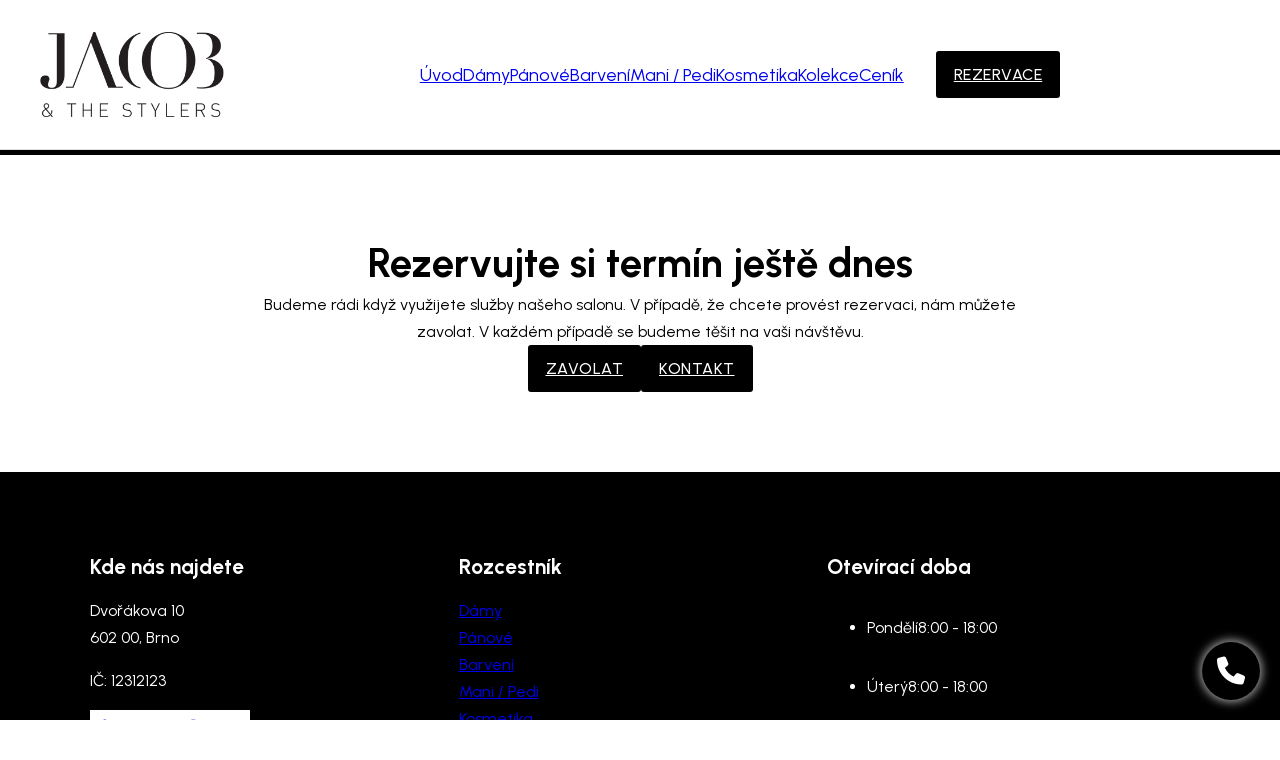

--- FILE ---
content_type: text/html; charset=UTF-8
request_url: https://jacobandstylers.cz/stylista/petra/
body_size: 12739
content:
<!DOCTYPE html>
<html lang="cs" prefix="og: https://ogp.me/ns#" class="no-js no-svg">
<head>
<meta charset="UTF-8">
<meta name="viewport" content="width=device-width, initial-scale=1">

<!-- Optimalizace pro vyhledávače podle Rank Math - https://rankmath.com/ -->
<title>Petra | Jacob &amp; the stylers</title><link rel="preload" as="style" href="https://fonts.googleapis.com/css2?family=Urbanist:ital,wght@0,100;0,200;0,300;0,400;0,500;0,600;0,700;0,800;0,900;1,100;1,200;1,300;1,400;1,500;1,600;1,700;1,800;1,900&#038;display=swap" /><link rel="stylesheet" href="https://fonts.googleapis.com/css2?family=Urbanist:ital,wght@0,100;0,200;0,300;0,400;0,500;0,600;0,700;0,800;0,900;1,100;1,200;1,300;1,400;1,500;1,600;1,700;1,800;1,900&#038;display=swap" media="print" onload="this.media='all'" /><noscript><link rel="stylesheet" href="https://fonts.googleapis.com/css2?family=Urbanist:ital,wght@0,100;0,200;0,300;0,400;0,500;0,600;0,700;0,800;0,900;1,100;1,200;1,300;1,400;1,500;1,600;1,700;1,800;1,900&#038;display=swap" /></noscript>
<meta name="robots" content="follow, index, max-snippet:-1, max-video-preview:-1, max-image-preview:large"/>
<link rel="canonical" href="https://jacobandstylers.cz/stylista/petra/" />
<meta property="og:locale" content="cs_CZ" />
<meta property="og:type" content="article" />
<meta property="og:title" content="Petra | Jacob &amp; the stylers" />
<meta property="og:url" content="https://jacobandstylers.cz/stylista/petra/" />
<meta property="og:site_name" content="Jacob &amp; the stylers" />
<meta property="og:updated_time" content="2024-09-04T17:00:43+02:00" />
<meta property="og:image" content="https://jacobandstylers.cz/wp-content/uploads/2023/09/peta-cenik-1024x1024-1.jpg" />
<meta property="og:image:secure_url" content="https://jacobandstylers.cz/wp-content/uploads/2023/09/peta-cenik-1024x1024-1.jpg" />
<meta property="og:image:width" content="1024" />
<meta property="og:image:height" content="1024" />
<meta property="og:image:alt" content="Petra" />
<meta property="og:image:type" content="image/jpeg" />
<meta name="twitter:card" content="summary_large_image" />
<meta name="twitter:title" content="Petra | Jacob &amp; the stylers" />
<meta name="twitter:image" content="https://jacobandstylers.cz/wp-content/uploads/2023/09/peta-cenik-1024x1024-1.jpg" />
<!-- /Rank Math WordPress SEO plugin -->

<link rel='dns-prefetch' href='//fonts.googleapis.com' />
<link href='https://fonts.gstatic.com' crossorigin rel='preconnect' />
<link rel="alternate" type="application/rss+xml" title="Jacob &amp; the stylers &raquo; RSS zdroj" href="https://jacobandstylers.cz/feed/" />
<link rel="alternate" type="application/rss+xml" title="Jacob &amp; the stylers &raquo; RSS komentářů" href="https://jacobandstylers.cz/comments/feed/" />
<link rel="alternate" title="oEmbed (JSON)" type="application/json+oembed" href="https://jacobandstylers.cz/wp-json/oembed/1.0/embed?url=https%3A%2F%2Fjacobandstylers.cz%2Fstylista%2Fpetra%2F" />
<link rel="alternate" title="oEmbed (XML)" type="text/xml+oembed" href="https://jacobandstylers.cz/wp-json/oembed/1.0/embed?url=https%3A%2F%2Fjacobandstylers.cz%2Fstylista%2Fpetra%2F&#038;format=xml" />
<link rel="preconnect" href="https://fonts.gstatic.com/" crossorigin><style id='wp-img-auto-sizes-contain-inline-css'>
img:is([sizes=auto i],[sizes^="auto," i]){contain-intrinsic-size:3000px 1500px}
/*# sourceURL=wp-img-auto-sizes-contain-inline-css */
</style>
<style id='wp-emoji-styles-inline-css'>

	img.wp-smiley, img.emoji {
		display: inline !important;
		border: none !important;
		box-shadow: none !important;
		height: 1em !important;
		width: 1em !important;
		margin: 0 0.07em !important;
		vertical-align: -0.1em !important;
		background: none !important;
		padding: 0 !important;
	}
/*# sourceURL=wp-emoji-styles-inline-css */
</style>
<style id='wp-block-library-inline-css'>
:root{--wp-block-synced-color:#7a00df;--wp-block-synced-color--rgb:122,0,223;--wp-bound-block-color:var(--wp-block-synced-color);--wp-editor-canvas-background:#ddd;--wp-admin-theme-color:#007cba;--wp-admin-theme-color--rgb:0,124,186;--wp-admin-theme-color-darker-10:#006ba1;--wp-admin-theme-color-darker-10--rgb:0,107,160.5;--wp-admin-theme-color-darker-20:#005a87;--wp-admin-theme-color-darker-20--rgb:0,90,135;--wp-admin-border-width-focus:2px}@media (min-resolution:192dpi){:root{--wp-admin-border-width-focus:1.5px}}.wp-element-button{cursor:pointer}:root .has-very-light-gray-background-color{background-color:#eee}:root .has-very-dark-gray-background-color{background-color:#313131}:root .has-very-light-gray-color{color:#eee}:root .has-very-dark-gray-color{color:#313131}:root .has-vivid-green-cyan-to-vivid-cyan-blue-gradient-background{background:linear-gradient(135deg,#00d084,#0693e3)}:root .has-purple-crush-gradient-background{background:linear-gradient(135deg,#34e2e4,#4721fb 50%,#ab1dfe)}:root .has-hazy-dawn-gradient-background{background:linear-gradient(135deg,#faaca8,#dad0ec)}:root .has-subdued-olive-gradient-background{background:linear-gradient(135deg,#fafae1,#67a671)}:root .has-atomic-cream-gradient-background{background:linear-gradient(135deg,#fdd79a,#004a59)}:root .has-nightshade-gradient-background{background:linear-gradient(135deg,#330968,#31cdcf)}:root .has-midnight-gradient-background{background:linear-gradient(135deg,#020381,#2874fc)}:root{--wp--preset--font-size--normal:16px;--wp--preset--font-size--huge:42px}.has-regular-font-size{font-size:1em}.has-larger-font-size{font-size:2.625em}.has-normal-font-size{font-size:var(--wp--preset--font-size--normal)}.has-huge-font-size{font-size:var(--wp--preset--font-size--huge)}.has-text-align-center{text-align:center}.has-text-align-left{text-align:left}.has-text-align-right{text-align:right}.has-fit-text{white-space:nowrap!important}#end-resizable-editor-section{display:none}.aligncenter{clear:both}.items-justified-left{justify-content:flex-start}.items-justified-center{justify-content:center}.items-justified-right{justify-content:flex-end}.items-justified-space-between{justify-content:space-between}.screen-reader-text{border:0;clip-path:inset(50%);height:1px;margin:-1px;overflow:hidden;padding:0;position:absolute;width:1px;word-wrap:normal!important}.screen-reader-text:focus{background-color:#ddd;clip-path:none;color:#444;display:block;font-size:1em;height:auto;left:5px;line-height:normal;padding:15px 23px 14px;text-decoration:none;top:5px;width:auto;z-index:100000}html :where(.has-border-color){border-style:solid}html :where([style*=border-top-color]){border-top-style:solid}html :where([style*=border-right-color]){border-right-style:solid}html :where([style*=border-bottom-color]){border-bottom-style:solid}html :where([style*=border-left-color]){border-left-style:solid}html :where([style*=border-width]){border-style:solid}html :where([style*=border-top-width]){border-top-style:solid}html :where([style*=border-right-width]){border-right-style:solid}html :where([style*=border-bottom-width]){border-bottom-style:solid}html :where([style*=border-left-width]){border-left-style:solid}html :where(img[class*=wp-image-]){height:auto;max-width:100%}:where(figure){margin:0 0 1em}html :where(.is-position-sticky){--wp-admin--admin-bar--position-offset:var(--wp-admin--admin-bar--height,0px)}@media screen and (max-width:600px){html :where(.is-position-sticky){--wp-admin--admin-bar--position-offset:0px}}

/*# sourceURL=wp-block-library-inline-css */
</style><style id='global-styles-inline-css'>
:root{--wp--preset--aspect-ratio--square: 1;--wp--preset--aspect-ratio--4-3: 4/3;--wp--preset--aspect-ratio--3-4: 3/4;--wp--preset--aspect-ratio--3-2: 3/2;--wp--preset--aspect-ratio--2-3: 2/3;--wp--preset--aspect-ratio--16-9: 16/9;--wp--preset--aspect-ratio--9-16: 9/16;--wp--preset--color--black: #000000;--wp--preset--color--cyan-bluish-gray: #abb8c3;--wp--preset--color--white: #ffffff;--wp--preset--color--pale-pink: #f78da7;--wp--preset--color--vivid-red: #cf2e2e;--wp--preset--color--luminous-vivid-orange: #ff6900;--wp--preset--color--luminous-vivid-amber: #fcb900;--wp--preset--color--light-green-cyan: #7bdcb5;--wp--preset--color--vivid-green-cyan: #00d084;--wp--preset--color--pale-cyan-blue: #8ed1fc;--wp--preset--color--vivid-cyan-blue: #0693e3;--wp--preset--color--vivid-purple: #9b51e0;--wp--preset--gradient--vivid-cyan-blue-to-vivid-purple: linear-gradient(135deg,rgb(6,147,227) 0%,rgb(155,81,224) 100%);--wp--preset--gradient--light-green-cyan-to-vivid-green-cyan: linear-gradient(135deg,rgb(122,220,180) 0%,rgb(0,208,130) 100%);--wp--preset--gradient--luminous-vivid-amber-to-luminous-vivid-orange: linear-gradient(135deg,rgb(252,185,0) 0%,rgb(255,105,0) 100%);--wp--preset--gradient--luminous-vivid-orange-to-vivid-red: linear-gradient(135deg,rgb(255,105,0) 0%,rgb(207,46,46) 100%);--wp--preset--gradient--very-light-gray-to-cyan-bluish-gray: linear-gradient(135deg,rgb(238,238,238) 0%,rgb(169,184,195) 100%);--wp--preset--gradient--cool-to-warm-spectrum: linear-gradient(135deg,rgb(74,234,220) 0%,rgb(151,120,209) 20%,rgb(207,42,186) 40%,rgb(238,44,130) 60%,rgb(251,105,98) 80%,rgb(254,248,76) 100%);--wp--preset--gradient--blush-light-purple: linear-gradient(135deg,rgb(255,206,236) 0%,rgb(152,150,240) 100%);--wp--preset--gradient--blush-bordeaux: linear-gradient(135deg,rgb(254,205,165) 0%,rgb(254,45,45) 50%,rgb(107,0,62) 100%);--wp--preset--gradient--luminous-dusk: linear-gradient(135deg,rgb(255,203,112) 0%,rgb(199,81,192) 50%,rgb(65,88,208) 100%);--wp--preset--gradient--pale-ocean: linear-gradient(135deg,rgb(255,245,203) 0%,rgb(182,227,212) 50%,rgb(51,167,181) 100%);--wp--preset--gradient--electric-grass: linear-gradient(135deg,rgb(202,248,128) 0%,rgb(113,206,126) 100%);--wp--preset--gradient--midnight: linear-gradient(135deg,rgb(2,3,129) 0%,rgb(40,116,252) 100%);--wp--preset--font-size--small: 13px;--wp--preset--font-size--medium: 20px;--wp--preset--font-size--large: 36px;--wp--preset--font-size--x-large: 42px;--wp--preset--spacing--20: 0.44rem;--wp--preset--spacing--30: 0.67rem;--wp--preset--spacing--40: 1rem;--wp--preset--spacing--50: 1.5rem;--wp--preset--spacing--60: 2.25rem;--wp--preset--spacing--70: 3.38rem;--wp--preset--spacing--80: 5.06rem;--wp--preset--shadow--natural: 6px 6px 9px rgba(0, 0, 0, 0.2);--wp--preset--shadow--deep: 12px 12px 50px rgba(0, 0, 0, 0.4);--wp--preset--shadow--sharp: 6px 6px 0px rgba(0, 0, 0, 0.2);--wp--preset--shadow--outlined: 6px 6px 0px -3px rgb(255, 255, 255), 6px 6px rgb(0, 0, 0);--wp--preset--shadow--crisp: 6px 6px 0px rgb(0, 0, 0);}:where(.is-layout-flex){gap: 0.5em;}:where(.is-layout-grid){gap: 0.5em;}body .is-layout-flex{display: flex;}.is-layout-flex{flex-wrap: wrap;align-items: center;}.is-layout-flex > :is(*, div){margin: 0;}body .is-layout-grid{display: grid;}.is-layout-grid > :is(*, div){margin: 0;}:where(.wp-block-columns.is-layout-flex){gap: 2em;}:where(.wp-block-columns.is-layout-grid){gap: 2em;}:where(.wp-block-post-template.is-layout-flex){gap: 1.25em;}:where(.wp-block-post-template.is-layout-grid){gap: 1.25em;}.has-black-color{color: var(--wp--preset--color--black) !important;}.has-cyan-bluish-gray-color{color: var(--wp--preset--color--cyan-bluish-gray) !important;}.has-white-color{color: var(--wp--preset--color--white) !important;}.has-pale-pink-color{color: var(--wp--preset--color--pale-pink) !important;}.has-vivid-red-color{color: var(--wp--preset--color--vivid-red) !important;}.has-luminous-vivid-orange-color{color: var(--wp--preset--color--luminous-vivid-orange) !important;}.has-luminous-vivid-amber-color{color: var(--wp--preset--color--luminous-vivid-amber) !important;}.has-light-green-cyan-color{color: var(--wp--preset--color--light-green-cyan) !important;}.has-vivid-green-cyan-color{color: var(--wp--preset--color--vivid-green-cyan) !important;}.has-pale-cyan-blue-color{color: var(--wp--preset--color--pale-cyan-blue) !important;}.has-vivid-cyan-blue-color{color: var(--wp--preset--color--vivid-cyan-blue) !important;}.has-vivid-purple-color{color: var(--wp--preset--color--vivid-purple) !important;}.has-black-background-color{background-color: var(--wp--preset--color--black) !important;}.has-cyan-bluish-gray-background-color{background-color: var(--wp--preset--color--cyan-bluish-gray) !important;}.has-white-background-color{background-color: var(--wp--preset--color--white) !important;}.has-pale-pink-background-color{background-color: var(--wp--preset--color--pale-pink) !important;}.has-vivid-red-background-color{background-color: var(--wp--preset--color--vivid-red) !important;}.has-luminous-vivid-orange-background-color{background-color: var(--wp--preset--color--luminous-vivid-orange) !important;}.has-luminous-vivid-amber-background-color{background-color: var(--wp--preset--color--luminous-vivid-amber) !important;}.has-light-green-cyan-background-color{background-color: var(--wp--preset--color--light-green-cyan) !important;}.has-vivid-green-cyan-background-color{background-color: var(--wp--preset--color--vivid-green-cyan) !important;}.has-pale-cyan-blue-background-color{background-color: var(--wp--preset--color--pale-cyan-blue) !important;}.has-vivid-cyan-blue-background-color{background-color: var(--wp--preset--color--vivid-cyan-blue) !important;}.has-vivid-purple-background-color{background-color: var(--wp--preset--color--vivid-purple) !important;}.has-black-border-color{border-color: var(--wp--preset--color--black) !important;}.has-cyan-bluish-gray-border-color{border-color: var(--wp--preset--color--cyan-bluish-gray) !important;}.has-white-border-color{border-color: var(--wp--preset--color--white) !important;}.has-pale-pink-border-color{border-color: var(--wp--preset--color--pale-pink) !important;}.has-vivid-red-border-color{border-color: var(--wp--preset--color--vivid-red) !important;}.has-luminous-vivid-orange-border-color{border-color: var(--wp--preset--color--luminous-vivid-orange) !important;}.has-luminous-vivid-amber-border-color{border-color: var(--wp--preset--color--luminous-vivid-amber) !important;}.has-light-green-cyan-border-color{border-color: var(--wp--preset--color--light-green-cyan) !important;}.has-vivid-green-cyan-border-color{border-color: var(--wp--preset--color--vivid-green-cyan) !important;}.has-pale-cyan-blue-border-color{border-color: var(--wp--preset--color--pale-cyan-blue) !important;}.has-vivid-cyan-blue-border-color{border-color: var(--wp--preset--color--vivid-cyan-blue) !important;}.has-vivid-purple-border-color{border-color: var(--wp--preset--color--vivid-purple) !important;}.has-vivid-cyan-blue-to-vivid-purple-gradient-background{background: var(--wp--preset--gradient--vivid-cyan-blue-to-vivid-purple) !important;}.has-light-green-cyan-to-vivid-green-cyan-gradient-background{background: var(--wp--preset--gradient--light-green-cyan-to-vivid-green-cyan) !important;}.has-luminous-vivid-amber-to-luminous-vivid-orange-gradient-background{background: var(--wp--preset--gradient--luminous-vivid-amber-to-luminous-vivid-orange) !important;}.has-luminous-vivid-orange-to-vivid-red-gradient-background{background: var(--wp--preset--gradient--luminous-vivid-orange-to-vivid-red) !important;}.has-very-light-gray-to-cyan-bluish-gray-gradient-background{background: var(--wp--preset--gradient--very-light-gray-to-cyan-bluish-gray) !important;}.has-cool-to-warm-spectrum-gradient-background{background: var(--wp--preset--gradient--cool-to-warm-spectrum) !important;}.has-blush-light-purple-gradient-background{background: var(--wp--preset--gradient--blush-light-purple) !important;}.has-blush-bordeaux-gradient-background{background: var(--wp--preset--gradient--blush-bordeaux) !important;}.has-luminous-dusk-gradient-background{background: var(--wp--preset--gradient--luminous-dusk) !important;}.has-pale-ocean-gradient-background{background: var(--wp--preset--gradient--pale-ocean) !important;}.has-electric-grass-gradient-background{background: var(--wp--preset--gradient--electric-grass) !important;}.has-midnight-gradient-background{background: var(--wp--preset--gradient--midnight) !important;}.has-small-font-size{font-size: var(--wp--preset--font-size--small) !important;}.has-medium-font-size{font-size: var(--wp--preset--font-size--medium) !important;}.has-large-font-size{font-size: var(--wp--preset--font-size--large) !important;}.has-x-large-font-size{font-size: var(--wp--preset--font-size--x-large) !important;}
/*# sourceURL=global-styles-inline-css */
</style>

<style id='classic-theme-styles-inline-css'>
/*! This file is auto-generated */
.wp-block-button__link{color:#fff;background-color:#32373c;border-radius:9999px;box-shadow:none;text-decoration:none;padding:calc(.667em + 2px) calc(1.333em + 2px);font-size:1.125em}.wp-block-file__button{background:#32373c;color:#fff;text-decoration:none}
/*# sourceURL=/wp-includes/css/classic-themes.min.css */
</style>
<link rel='stylesheet' id='bricks-frontend-css' href='https://jacobandstylers.cz/wp-content/themes/bricks/assets/css/frontend.min.css?ver=1707998551' media='all' />
<link data-minify="1" rel='stylesheet' id='bricks-font-awesome-6-brands-css' href='https://jacobandstylers.cz/wp-content/cache/min/1/wp-content/themes/bricks/assets/css/libs/font-awesome-6-brands.min.css?ver=1707998562' media='all' />
<link data-minify="1" rel='stylesheet' id='bricks-font-awesome-6-css' href='https://jacobandstylers.cz/wp-content/cache/min/1/wp-content/themes/bricks/assets/css/libs/font-awesome-6.min.css?ver=1707998562' media='all' />
<style id='bricks-frontend-inline-inline-css'>
/* COLOR VARS */
:root {
--bricks-color-84f909: #f5f5f5;
--bricks-color-bf8285: #e0e0e0;
--bricks-color-bbdaa9: #9e9e9e;
--bricks-color-2230ca: #616161;
--bricks-color-b43b43: #424242;
--bricks-color-e98877: #212121;
--bricks-color-d58d0d: #ffeb3b;
--bricks-color-2eaf5d: #ffc107;
--bricks-color-0c9db3: #ff9800;
--bricks-color-ab4b8b: #ff5722;
--bricks-color-fed205: #f44336;
--bricks-color-3b5225: #9c27b0;
--bricks-color-299071: #2196f3;
--bricks-color-ad4897: #03a9f4;
--bricks-color-29a0c3: #81D4FA;
--bricks-color-d5fdf8: #4caf50;
--bricks-color-71f05f: #8bc34a;
--bricks-color-e1c7fe: #cddc39;
--bricks-color-tmvgix: #ffffff;
--bricks-color-uerucb: #000000;
}

/* THEME STYLE CSS */

/* BREAKPOINT: Plocha (BASE) */
 body {font-family: "Urbanist"; font-size: 16px; color: var(--bricks-color-uerucb)}
 h1 {font-size: 8rem; line-height: 8rem; font-weight: 500}
 h2 {font-size: 4rem}
 :root .bricks-button[class*="primary"]:not(.outline) {background-color: var(--bricks-color-uerucb)}
 :root .bricks-button[class*="primary"] {color: var(--bricks-color-tmvgix); text-transform: uppercase; font-weight: 500; border: 2px solid var(--bricks-color-uerucb); border-radius: 3px}
 .bricks-button.md {font-size: 1.6rem}
 :root .bricks-button[class*="primary"]:not(.outline):hover {background-color: var(--bricks-color-tmvgix)}
 :root .bricks-button[class*="primary"]:hover {color: var(--bricks-color-uerucb)}
 .bricks-button:hover {color: var(--bricks-color-uerucb)}
 .brxe-section {padding-right: 3em; padding-left: 3em}

/* BREAKPOINT: Tablet na výšku */
@media (max-width: 991px) {
 h1 {font-size: 6rem; line-height: 6rem}
}
/* BREAKPOINT: Mobil na šířku */
@media (max-width: 767px) {
 .brxe-section {padding-right: 2em; padding-left: 2em}
}
/* HEADER CSS (ID: 34) */

/* BREAKPOINT: Plocha (BASE) */
#brxe-xjlzri .bricks-site-logo {width: 200px}

/* BREAKPOINT: Mobil na šířku */
@media (max-width: 767px) {
#brxe-xjlzri .bricks-site-logo {width: 150px}
}
/* BREAKPOINT: Mobil na výšku */
@media (max-width: 478px) {
#brxe-xjlzri .bricks-site-logo {width: 100px}
}

/* BREAKPOINT: Plocha (BASE) */
#brxe-gqlzdc {margin-left: 2em}


/* BREAKPOINT: Tablet na výšku */
@media (max-width: 991px) {
#brxe-vjgtlx .brxa-inner {color: var(--bricks-color-uerucb)}
#brxe-vjgtlx {font-size: 32px}
}
@media (max-width: 991px) {
#brxe-vlffjc .brx-toggle-div { display: inline-flex; }
#brxe-vlffjc .brxe-toggle { display: inline-flex; }
[data-script-id=vlffjc] .brx-nav-nested-items {
					opacity: 0;
					visibility: hidden;
					gap: 0;
					position: fixed;
					z-index: 1001;
					top: 0;
					right: 0;
					bottom: 0;
					left: 0;
					display: flex;
					align-items: center;
					justify-content: center;
					flex-direction: column;
					background-color: #fff;
					overflow-y: scroll;
					flex-wrap: nowrap;
				}
#brxe-vlffjc.brx-open .brx-nav-nested-items {
					opacity: 1;
					visibility: visible;
				}
}
/* BREAKPOINT: Plocha (BASE) */
#brxe-vlffjc .brx-nav-nested-items > li > [aria-current="page"] {border-bottom: 1px solid var(--bricks-color-uerucb)}
#brxe-vlffjc .brx-nav-nested-items > li > .brx-submenu-toggle.aria-current {border-bottom: 1px solid var(--bricks-color-uerucb)}
#brxe-vlffjc .brx-nav-nested-items > li > a {font-size: 1.8rem}
#brxe-vlffjc .brx-nav-nested-items > li > .brx-submenu-toggle > * {font-size: 1.8rem}

/* BREAKPOINT: Tablet na výšku */
@media (max-width: 991px) {
#brxe-vlffjc {flex-direction: row; justify-content: flex-end; gap: 2em}
#brxe-vlffjc.brx-open .brx-nav-nested-items {align-items: flex-end}
}

/* BREAKPOINT: Tablet na výšku */
@media (max-width: 991px) {
#brxe-ppsjhp {position: fixed; right: 20px; top: 20px; font-size: 32px}
}

/* BREAKPOINT: Tablet na výšku */
@media (max-width: 991px) {
#brxe-jizbpu .bricks-site-logo {width: 200px}
}

/* BREAKPOINT: Plocha (BASE) */
#brxe-fwjzgl {display: none}

/* BREAKPOINT: Tablet na výšku */
@media (max-width: 991px) {
#brxe-fwjzgl {flex-direction: column; row-gap: 1em}
}
/* BREAKPOINT: Mobil na výšku */
@media (max-width: 478px) {
#brxe-fwjzgl {align-items: center; align-self: center !important}
}

/* BREAKPOINT: Tablet na výšku */
@media (max-width: 991px) {
#brxe-pvdazz {display: flex; flex-direction: column; align-self: center !important; justify-content: center; align-items: center; font-size: 2rem; font-weight: 500}
}

/* BREAKPOINT: Tablet na výšku */
@media (max-width: 991px) {
#brxe-myejhf {align-self: center !important; align-items: center; justify-content: center; flex-direction: column; row-gap: 2em}
}
/* BREAKPOINT: Mobil na výšku */
@media (max-width: 478px) {
#brxe-myejhf {row-gap: 2em; align-items: center; align-self: center !important; justify-content: center}
}

/* BREAKPOINT: Tablet na výšku */
@media (max-width: 991px) {
#brxe-rswvbc[data-direction] .brx-offcanvas-inner {width: 100%; height: 100%}
}

/* BREAKPOINT: Plocha (BASE) */
#brxe-kwtvfk {flex-direction: row; padding-top: 2em; padding-right: 2em; padding-bottom: 2em; padding-left: 2em; justify-content: space-between; border-bottom: 1px solid var(--bricks-color-bf8285)}

/* BREAKPOINT: Mobil na šířku */
@media (max-width: 767px) {
#brxe-kwtvfk {flex-direction: row; justify-content: space-between}
}

/* FOOTER CSS (ID: 290) */

/* BREAKPOINT: Plocha (BASE) */
#brxe-ilslmi {position: fixed; bottom: 20px; right: 20px; background-color: var(--bricks-color-uerucb); color: var(--bricks-color-tmvgix); fill: var(--bricks-color-tmvgix); font-size: 28px; border-radius: 50px; padding-top: 15px; padding-right: 15px; padding-bottom: 15px; padding-left: 15px; box-shadow: 0 0 10px 2px rgba(255, 255, 255, 0.63); z-index: 99}


/* BREAKPOINT: Plocha (BASE) */
#brxe-tudhyx.horizontal .line {width: 100px}
#brxe-tudhyx.vertical .line {border-right-width: 100px}
#brxe-tudhyx.horizontal {justify-content: center}
#brxe-tudhyx.vertical {align-self: center}


/* BREAKPOINT: Plocha (BASE) */
#brxe-fwnqqq {flex-direction: column; column-gap: 5em; row-gap: 1em; align-self: center !important; align-items: center; justify-content: center; max-width: 800px; text-align: center}

/* BREAKPOINT: Tablet na výšku */
@media (max-width: 991px) {
#brxe-fwnqqq {max-width: 100%}
}

/* BREAKPOINT: Plocha (BASE) */
#brxe-ptgimp {flex-direction: row; column-gap: 2em; color: var(--bricks-color-tmvgix); row-gap: 2em; align-self: center !important; align-items: center; justify-content: center}


/* BREAKPOINT: Plocha (BASE) */
#brxe-ihdbcr {padding-top: 5em; padding-bottom: 5em; row-gap: 3em; border-top: 5px solid var(--bricks-color-uerucb)}

/* BREAKPOINT: Tablet na výšku */
@media (max-width: 991px) {
#brxe-ihdbcr {max-width: 100%}
}

/* BREAKPOINT: Plocha (BASE) */
#brxe-crnrkq {color: var(--bricks-color-uerucb); font-size: 2rem; gap: 10px}
#brxe-crnrkq li.has-link a, #brxe-crnrkq li.no-link {padding-top: 10px; padding-right: 10px; padding-bottom: 10px; padding-left: 10px; background-color: var(--bricks-color-tmvgix); width: 40px; height: 40px}
#brxe-crnrkq li {border-radius: 3px}


/* BREAKPOINT: Plocha (BASE) */
#brxe-nigfik {width: 33%; display: flex; flex-direction: column; row-gap: 1em}

/* BREAKPOINT: Mobil na šířku */
@media (max-width: 767px) {
#brxe-nigfik {width: 100%}
}

/* BREAKPOINT: Plocha (BASE) */
#brxe-lypiad {width: 33%; display: flex; flex-direction: column; row-gap: 1em}

/* BREAKPOINT: Mobil na šířku */
@media (max-width: 767px) {
#brxe-lypiad {width: 100%}
}

/* BREAKPOINT: Plocha (BASE) */
#brxe-efwegu {padding-bottom: 0.8em}


/* BREAKPOINT: Plocha (BASE) */
.brxe-endoux.brxe-div {display: flex; flex-direction: column}


/* BREAKPOINT: Plocha (BASE) */
#brxe-jmywnd {width: 33%; display: flex; flex-direction: column}

/* BREAKPOINT: Mobil na šířku */
@media (max-width: 767px) {
#brxe-jmywnd {width: 100%}
}

/* BREAKPOINT: Plocha (BASE) */
#brxe-lgqdit {flex-direction: row; justify-content: space-between; padding-bottom: 1em; column-gap: 3em}

/* BREAKPOINT: Mobil na výšku */
@media (max-width: 478px) {
#brxe-lgqdit {row-gap: 3em}
}

/* BREAKPOINT: Plocha (BASE) */
#brxe-mpiskx {align-self: center !important; align-items: center; justify-content: center; padding-top: 1em; border-top: 1px solid var(--bricks-color-b43b43)}


/* BREAKPOINT: Plocha (BASE) */
#brxe-movbfi {padding-top: 5em; padding-bottom: 5em; row-gap: 1em; background-color: var(--bricks-color-uerucb); color: var(--bricks-color-tmvgix)}


/*# sourceURL=bricks-frontend-inline-inline-css */
</style>

<link rel="https://api.w.org/" href="https://jacobandstylers.cz/wp-json/" /><link rel="alternate" title="JSON" type="application/json" href="https://jacobandstylers.cz/wp-json/wp/v2/stylista/329" /><link rel="EditURI" type="application/rsd+xml" title="RSD" href="https://jacobandstylers.cz/xmlrpc.php?rsd" />

<link rel='shortlink' href='https://jacobandstylers.cz/?p=329' />
<link rel="icon" href="https://jacobandstylers.cz/wp-content/uploads/2023/09/cropped-293811304_542107924032772_5132139249364049843_n-32x32.png" sizes="32x32" />
<link rel="icon" href="https://jacobandstylers.cz/wp-content/uploads/2023/09/cropped-293811304_542107924032772_5132139249364049843_n-192x192.png" sizes="192x192" />
<link rel="apple-touch-icon" href="https://jacobandstylers.cz/wp-content/uploads/2023/09/cropped-293811304_542107924032772_5132139249364049843_n-180x180.png" />
<meta name="msapplication-TileImage" content="https://jacobandstylers.cz/wp-content/uploads/2023/09/cropped-293811304_542107924032772_5132139249364049843_n-270x270.png" />
		<style id="wp-custom-css">
			.wp-block-separator {
	border-top: 1px;
}

.wp-block-column {
	padding: 2em;
	border: 1px solid #eee;
	border-radius: 5px;
}		</style>
		
<!-- Facebook Open Graph (by Bricks) -->
<meta property="og:url" content="https://jacobandstylers.cz/stylista/petra/" />
<meta property="og:site_name" content="Jacob &amp; the stylers" />
<meta property="og:title" content="Petra" />
<meta property="og:image" content="https://jacobandstylers.cz/wp-content/uploads/2023/09/peta-cenik-1024x1024-1.jpg" />
<meta property="og:type" content="website" />
</head>

<body class="wp-singular stylista-template-default single single-stylista postid-329 wp-theme-bricks brx-body bricks-is-frontend wp-embed-responsive">		<a class="skip-link" href="#brx-content" aria-label="Přeskočit na hlavní obsah">Přeskočit na hlavní obsah</a>

					<a class="skip-link" href="#brx-footer" aria-label="Přeskočit na zápatí">Přeskočit na zápatí</a>
			<header id="brx-header"><section id="brxe-kwtvfk" class="brxe-section bricks-lazy-hidden"><a id="brxe-xjlzri" class="brxe-logo" href="https://jacobandstylers.cz"><img width="200" height="128" src="https://jacobandstylers.cz/wp-content/uploads/2023/09/jacoblogo-300x128.png" class="bricks-site-logo css-filter" alt="Jacob &amp; the stylers" loading="eager" decoding="async" srcset="https://jacobandstylers.cz/wp-content/uploads/2023/09/jacoblogo-300x128.png 300w, https://jacobandstylers.cz/wp-content/uploads/2023/09/jacoblogo.png 702w" sizes="(max-width: 300px) 100vw, 300px" /></a><nav id="brxe-vlffjc" data-script-id="vlffjc" class="brxe-nav-nested bricks-lazy-hidden" aria-label="Menu" data-toggle="tablet_portrait"><ul id="brxe-yrgkps" class="brxe-block brx-nav-nested-items bricks-lazy-hidden"><li id="brxe-jxxmvn" class="brxe-div bricks-lazy-hidden"><a id="brxe-yunjbn" class="brxe-text-link" href="https://jacobandstylers.cz/">Úvod</a></li><li id="brxe-ueypzo" class="brxe-div bricks-lazy-hidden"><a id="brxe-gefxtk" class="brxe-text-link" href="https://jacobandstylers.cz/sluzba/damsky-strih/">Dámy</a></li><li id="brxe-vcbdpy" class="brxe-div bricks-lazy-hidden"><a id="brxe-trpjng" class="brxe-text-link" href="https://jacobandstylers.cz/sluzba/pansky-strih/">Pánové</a></li><li id="brxe-xiggso" class="brxe-div bricks-lazy-hidden"><a id="brxe-mpacio" class="brxe-text-link" href="https://jacobandstylers.cz/sluzba/barveni/">Barvení</a></li><li id="brxe-nlucyi" class="brxe-div bricks-lazy-hidden"><a id="brxe-mhfucq" class="brxe-text-link" href="https://jacobandstylers.cz/sluzba/mani-pedi/">Mani / Pedi</a></li><li id="brxe-slkrmb" class="brxe-div bricks-lazy-hidden"><a id="brxe-arvatf" class="brxe-text-link" href="https://jacobandstylers.cz/sluzba/kosmetika/">Kosmetika</a></li><li id="brxe-fdxkyk" class="brxe-div bricks-lazy-hidden"><a id="brxe-qlbmwt" class="brxe-text-link" href="https://jacobandstylers.cz/kolekce/">Kolekce</a></li><li id="brxe-dbkwpc" class="brxe-div bricks-lazy-hidden"><a id="brxe-qeocyf" class="brxe-text-link" href="https://jacobandstylers.cz/cenik/">Ceník</a></li><li id="brxe-fgzjia" class="brxe-div brx-toggle-div bricks-lazy-hidden"><button id="brxe-gqlnyb" data-script-id="gqlnyb" class="brxe-toggle" aria-label="Otevřít" aria-expanded="false"><span class="brxa-wrap"><span class="brxa-inner"></span></span></button></li></ul><a id="brxe-gqlzdc" class="brxe-button bricks-button md bricks-background-primary" href="https://jacobandstylers.cz/kontakt-rezervace/">Rezervace</a><button id="brxe-vjgtlx" data-script-id="vjgtlx" class="brxe-toggle" aria-label="Otevřít" aria-expanded="false" data-selector="#brxe-rswvbc"><i class="fas fa-bars-staggered"></i></button></nav><div id="brxe-rswvbc" data-script-id="rswvbc" class="brxe-offcanvas bricks-lazy-hidden" aria-label="Offcanvas" data-direction="left"><div id="brxe-myejhf" class="brxe-block brx-offcanvas-inner bricks-lazy-hidden"><button id="brxe-ppsjhp" data-script-id="ppsjhp" class="brxe-toggle" aria-label="Otevřít" aria-expanded="false"><i class="fas fa-xmark"></i></button><a id="brxe-jizbpu" class="brxe-logo" href="https://jacobandstylers.cz"><img width="702" height="300" src="https://jacobandstylers.cz/wp-content/uploads/2023/09/jacoblogo.png" class="bricks-site-logo css-filter" alt="Jacob &amp; the stylers" loading="eager" decoding="async" fetchpriority="high" srcset="https://jacobandstylers.cz/wp-content/uploads/2023/09/jacoblogo.png 702w, https://jacobandstylers.cz/wp-content/uploads/2023/09/jacoblogo-300x128.png 300w" sizes="(max-width: 702px) 100vw, 702px" /></a><div id="brxe-pvdazz" class="brxe-div bricks-lazy-hidden"><a id="brxe-whjkek" class="brxe-text-link" href="https://jacobandstylers.cz/">Úvod</a><a id="brxe-qdvylu" class="brxe-text-link" href="https://jacobandstylers.cz/sluzba/damsky-strih/">Dámy</a><a id="brxe-wkdall" class="brxe-text-link" href="https://jacobandstylers.cz/sluzba/pansky-strih/">Pánové</a><a id="brxe-nhdizd" class="brxe-text-link" href="https://jacobandstylers.cz/sluzba/barveni/">Barvení</a><a id="brxe-wtqhex" class="brxe-text-link" href="https://jacobandstylers.cz/sluzba/kosmetika/">Kosmetika</a><a id="brxe-bzafpp" class="brxe-text-link" href="https://jacobandstylers.cz/sluzba/mani-pedi/">Mani / Pedi</a><a id="brxe-syqwaa" class="brxe-text-link" href="https://jacobandstylers.cz/kolekce/">Kolekce</a><a id="brxe-pviaew" class="brxe-text-link" href="https://jacobandstylers.cz/cenik/">Ceník</a><div id="brxe-fwjzgl" class="brxe-container brx-nav-nested-items bricks-lazy-hidden"></div></div><a id="brxe-ckjsuo" class="brxe-button bricks-button md bricks-background-primary" href="https://jacobandstylers.cz/kontakt-rezervace/">Rezervace</a></div></div></section></header><main id="brx-content" class="brxe-container layout-default"></main><footer id="brx-footer"><a href="tel:+420 602 101 949"><i id="brxe-ilslmi" class="brxe-icon fas fa-phone"></i></a><section id="brxe-ihdbcr" class="brxe-section bricks-lazy-hidden"><div id="brxe-fwnqqq" class="brxe-container bricks-lazy-hidden"><h2 id="brxe-rvsiuj" class="brxe-heading">Rezervujte si termín ještě dnes</h2><div id="brxe-tudhyx" class="brxe-divider horizontal"><div class="line"></div></div><div id="brxe-cxufxj" class="brxe-text-basic">Budeme rádi když využijete služby našeho salonu. V případě, že chcete provést rezervaci, nám můžete zavolat. V každém případě se budeme těšit na vaši návštěvu.</div></div><div id="brxe-ptgimp" class="brxe-container bricks-lazy-hidden"><a id="brxe-fjdbwm" class="brxe-button bricks-button bricks-background-primary" href="tel:+420 602 101 949">Zavolat</a><a id="brxe-mdmmgf" class="brxe-button bricks-button bricks-background-primary" href="https://jacobandstylers.cz/kontakt-rezervace/">Kontakt</a></div></section><section id="brxe-movbfi" class="brxe-section bricks-lazy-hidden"><div id="brxe-lgqdit" class="brxe-container bricks-lazy-hidden"><div id="brxe-nigfik" class="brxe-div bricks-lazy-hidden"><h5 id="brxe-ozmoyx" class="brxe-heading">Kde nás najdete</h5><div id="brxe-zbtuuw" class="brxe-text-basic"><p>Dvořákova 10<br />
602 00, Brno</p>
<p>IČ: 12312123</p>
</div><ul id="brxe-crnrkq" class="brxe-social-icons"><li class="repeater-item has-link"><a href="tel:+420 602 101 949"><i class="fas fa-phone"></i></a></li><li class="repeater-item has-link"><a href="/cdn-cgi/l/email-protection#4920272f260923282a262b28272d3a3d30252c3b3a672a33"><i class="fas fa-envelope"></i></a></li><li class="repeater-item has-link"><a href="https://www.facebook.com/jacobstylers/"><i class="fab fa-facebook-f"></i></a></li><li class="repeater-item has-link"><a href="https://www.instagram.com/jacob.stylers/"><i class="fab fa-instagram"></i></a></li></ul></div><div id="brxe-lypiad" class="brxe-div bricks-lazy-hidden"><h5 id="brxe-csbwnm" class="brxe-heading">Rozcestník</h5><div id="brxe-zhvurd" class="brxe-text"><p><a href="https://jacobandstylers.cz/sluzba/damsky-strih/">Dámy</a><br /><a href="https://jacobandstylers.cz/sluzba/pansky-strih/">Pánové</a><br /><a href="https://jacobandstylers.cz/sluzba/barveni/">Barvení</a><br /><a href="https://jacobandstylers.cz/sluzba/mani-pedi/">Mani / Pedi</a><br /><a href="https://jacobandstylers.cz/sluzba/kosmetika/">Kosmetika</a><br /><a href="https://jacobandstylers.cz/cenik/">Ceník</a><br /><a href="https://jacobandstylers.cz/kontakt-rezervace/">Rezervace</a></p>
</div></div><div id="brxe-jmywnd" class="brxe-div bricks-lazy-hidden"><h5 id="brxe-efwegu" class="brxe-heading">Otevírací doba</h5><div class="brxe-endoux brxe-div bricks-lazy-hidden"><ul class="brxe-zvyhxm brxe-list"><li ><div class="content"><span class="title">Pondělí</span><span class="separator"></span><span class="meta">8:00 - 18:00</span></div></li></ul></div><div class="brxe-endoux brxe-div bricks-lazy-hidden"><ul class="brxe-zvyhxm brxe-list"><li ><div class="content"><span class="title">Úterý</span><span class="separator"></span><span class="meta">8:00 - 18:00</span></div></li></ul></div><div class="brxe-endoux brxe-div bricks-lazy-hidden"><ul class="brxe-zvyhxm brxe-list"><li ><div class="content"><span class="title">Středa</span><span class="separator"></span><span class="meta">8:00 - 18:00</span></div></li></ul></div><div class="brxe-endoux brxe-div bricks-lazy-hidden"><ul class="brxe-zvyhxm brxe-list"><li ><div class="content"><span class="title">Čtvrtek</span><span class="separator"></span><span class="meta">8:00 - 18:00</span></div></li></ul></div><div class="brxe-endoux brxe-div bricks-lazy-hidden"><ul class="brxe-zvyhxm brxe-list"><li ><div class="content"><span class="title">Pátek</span><span class="separator"></span><span class="meta">8:00 - 18:00</span></div></li></ul></div><div class="brxe-endoux brxe-div bricks-lazy-hidden"><ul class="brxe-zvyhxm brxe-list"><li ><div class="content"><span class="title">Sobota</span><span class="separator"></span><span class="meta">Dle domluvy</span></div></li></ul></div><div class="brxe-endoux brxe-div bricks-lazy-hidden"><ul class="brxe-zvyhxm brxe-list"><li ><div class="content"><span class="title">Neděle</span><span class="separator"></span><span class="meta">Zavřeno</span></div></li></ul></div><div class="brx-query-trail" data-query-element-id="endoux" data-query-vars="[]" data-page="1" data-max-pages="1"></div></div></div><div id="brxe-mpiskx" class="brxe-container bricks-lazy-hidden"><a id="brxe-cyraqz" class="brxe-text-basic" href="https://pageart.cz" target="_blank">Vytvořilo webové studio PAGERAT.CZ</a></div></section></footer><script data-cfasync="false" src="/cdn-cgi/scripts/5c5dd728/cloudflare-static/email-decode.min.js"></script><script type="speculationrules">
{"prefetch":[{"source":"document","where":{"and":[{"href_matches":"/*"},{"not":{"href_matches":["/wp-*.php","/wp-admin/*","/wp-content/uploads/*","/wp-content/*","/wp-content/plugins/*","/wp-content/themes/bricks/*","/*\\?(.+)"]}},{"not":{"selector_matches":"a[rel~=\"nofollow\"]"}},{"not":{"selector_matches":".no-prefetch, .no-prefetch a"}}]},"eagerness":"conservative"}]}
</script>
<script id="rocket-browser-checker-js-after">
"use strict";var _createClass=function(){function defineProperties(target,props){for(var i=0;i<props.length;i++){var descriptor=props[i];descriptor.enumerable=descriptor.enumerable||!1,descriptor.configurable=!0,"value"in descriptor&&(descriptor.writable=!0),Object.defineProperty(target,descriptor.key,descriptor)}}return function(Constructor,protoProps,staticProps){return protoProps&&defineProperties(Constructor.prototype,protoProps),staticProps&&defineProperties(Constructor,staticProps),Constructor}}();function _classCallCheck(instance,Constructor){if(!(instance instanceof Constructor))throw new TypeError("Cannot call a class as a function")}var RocketBrowserCompatibilityChecker=function(){function RocketBrowserCompatibilityChecker(options){_classCallCheck(this,RocketBrowserCompatibilityChecker),this.passiveSupported=!1,this._checkPassiveOption(this),this.options=!!this.passiveSupported&&options}return _createClass(RocketBrowserCompatibilityChecker,[{key:"_checkPassiveOption",value:function(self){try{var options={get passive(){return!(self.passiveSupported=!0)}};window.addEventListener("test",null,options),window.removeEventListener("test",null,options)}catch(err){self.passiveSupported=!1}}},{key:"initRequestIdleCallback",value:function(){!1 in window&&(window.requestIdleCallback=function(cb){var start=Date.now();return setTimeout(function(){cb({didTimeout:!1,timeRemaining:function(){return Math.max(0,50-(Date.now()-start))}})},1)}),!1 in window&&(window.cancelIdleCallback=function(id){return clearTimeout(id)})}},{key:"isDataSaverModeOn",value:function(){return"connection"in navigator&&!0===navigator.connection.saveData}},{key:"supportsLinkPrefetch",value:function(){var elem=document.createElement("link");return elem.relList&&elem.relList.supports&&elem.relList.supports("prefetch")&&window.IntersectionObserver&&"isIntersecting"in IntersectionObserverEntry.prototype}},{key:"isSlowConnection",value:function(){return"connection"in navigator&&"effectiveType"in navigator.connection&&("2g"===navigator.connection.effectiveType||"slow-2g"===navigator.connection.effectiveType)}}]),RocketBrowserCompatibilityChecker}();
//# sourceURL=rocket-browser-checker-js-after
</script>
<script id="rocket-preload-links-js-extra">
var RocketPreloadLinksConfig = {"excludeUris":"/(?:.+/)?feed(?:/(?:.+/?)?)?$|/(?:.+/)?embed/|/(index.php/)?(.*)wp-json(/.*|$)|/refer/|/go/|/recommend/|/recommends/","usesTrailingSlash":"1","imageExt":"jpg|jpeg|gif|png|tiff|bmp|webp|avif|pdf|doc|docx|xls|xlsx|php","fileExt":"jpg|jpeg|gif|png|tiff|bmp|webp|avif|pdf|doc|docx|xls|xlsx|php|html|htm","siteUrl":"https://jacobandstylers.cz","onHoverDelay":"100","rateThrottle":"3"};
//# sourceURL=rocket-preload-links-js-extra
</script>
<script id="rocket-preload-links-js-after">
(function() {
"use strict";var r="function"==typeof Symbol&&"symbol"==typeof Symbol.iterator?function(e){return typeof e}:function(e){return e&&"function"==typeof Symbol&&e.constructor===Symbol&&e!==Symbol.prototype?"symbol":typeof e},e=function(){function i(e,t){for(var n=0;n<t.length;n++){var i=t[n];i.enumerable=i.enumerable||!1,i.configurable=!0,"value"in i&&(i.writable=!0),Object.defineProperty(e,i.key,i)}}return function(e,t,n){return t&&i(e.prototype,t),n&&i(e,n),e}}();function i(e,t){if(!(e instanceof t))throw new TypeError("Cannot call a class as a function")}var t=function(){function n(e,t){i(this,n),this.browser=e,this.config=t,this.options=this.browser.options,this.prefetched=new Set,this.eventTime=null,this.threshold=1111,this.numOnHover=0}return e(n,[{key:"init",value:function(){!this.browser.supportsLinkPrefetch()||this.browser.isDataSaverModeOn()||this.browser.isSlowConnection()||(this.regex={excludeUris:RegExp(this.config.excludeUris,"i"),images:RegExp(".("+this.config.imageExt+")$","i"),fileExt:RegExp(".("+this.config.fileExt+")$","i")},this._initListeners(this))}},{key:"_initListeners",value:function(e){-1<this.config.onHoverDelay&&document.addEventListener("mouseover",e.listener.bind(e),e.listenerOptions),document.addEventListener("mousedown",e.listener.bind(e),e.listenerOptions),document.addEventListener("touchstart",e.listener.bind(e),e.listenerOptions)}},{key:"listener",value:function(e){var t=e.target.closest("a"),n=this._prepareUrl(t);if(null!==n)switch(e.type){case"mousedown":case"touchstart":this._addPrefetchLink(n);break;case"mouseover":this._earlyPrefetch(t,n,"mouseout")}}},{key:"_earlyPrefetch",value:function(t,e,n){var i=this,r=setTimeout(function(){if(r=null,0===i.numOnHover)setTimeout(function(){return i.numOnHover=0},1e3);else if(i.numOnHover>i.config.rateThrottle)return;i.numOnHover++,i._addPrefetchLink(e)},this.config.onHoverDelay);t.addEventListener(n,function e(){t.removeEventListener(n,e,{passive:!0}),null!==r&&(clearTimeout(r),r=null)},{passive:!0})}},{key:"_addPrefetchLink",value:function(i){return this.prefetched.add(i.href),new Promise(function(e,t){var n=document.createElement("link");n.rel="prefetch",n.href=i.href,n.onload=e,n.onerror=t,document.head.appendChild(n)}).catch(function(){})}},{key:"_prepareUrl",value:function(e){if(null===e||"object"!==(void 0===e?"undefined":r(e))||!1 in e||-1===["http:","https:"].indexOf(e.protocol))return null;var t=e.href.substring(0,this.config.siteUrl.length),n=this._getPathname(e.href,t),i={original:e.href,protocol:e.protocol,origin:t,pathname:n,href:t+n};return this._isLinkOk(i)?i:null}},{key:"_getPathname",value:function(e,t){var n=t?e.substring(this.config.siteUrl.length):e;return n.startsWith("/")||(n="/"+n),this._shouldAddTrailingSlash(n)?n+"/":n}},{key:"_shouldAddTrailingSlash",value:function(e){return this.config.usesTrailingSlash&&!e.endsWith("/")&&!this.regex.fileExt.test(e)}},{key:"_isLinkOk",value:function(e){return null!==e&&"object"===(void 0===e?"undefined":r(e))&&(!this.prefetched.has(e.href)&&e.origin===this.config.siteUrl&&-1===e.href.indexOf("?")&&-1===e.href.indexOf("#")&&!this.regex.excludeUris.test(e.href)&&!this.regex.images.test(e.href))}}],[{key:"run",value:function(){"undefined"!=typeof RocketPreloadLinksConfig&&new n(new RocketBrowserCompatibilityChecker({capture:!0,passive:!0}),RocketPreloadLinksConfig).init()}}]),n}();t.run();
}());

//# sourceURL=rocket-preload-links-js-after
</script>
<script id="bricks-scripts-js-extra">
var bricksData = {"debug":"","locale":"cs_CZ","ajaxUrl":"https://jacobandstylers.cz/wp-admin/admin-ajax.php","restApiUrl":"https://jacobandstylers.cz/wp-json/bricks/v1/","nonce":"8665003f3a","formNonce":"0a3f60e441","wpRestNonce":"521177fc03","postId":"329","recaptchaIds":[],"animatedTypingInstances":[],"videoInstances":[],"splideInstances":[],"tocbotInstances":[],"swiperInstances":[],"queryLoopInstances":[],"interactions":[],"filterInstances":[],"isotopeInstances":[],"mapStyles":{"ultraLightWithLabels":{"label":"Ultra light with labels","style":"[ { \"featureType\": \"water\", \"elementType\": \"geometry\", \"stylers\": [ { \"color\": \"#e9e9e9\" }, { \"lightness\": 17 } ] }, { \"featureType\": \"landscape\", \"elementType\": \"geometry\", \"stylers\": [ { \"color\": \"#f5f5f5\" }, { \"lightness\": 20 } ] }, { \"featureType\": \"road.highway\", \"elementType\": \"geometry.fill\", \"stylers\": [ { \"color\": \"#ffffff\" }, { \"lightness\": 17 } ] }, { \"featureType\": \"road.highway\", \"elementType\": \"geometry.stroke\", \"stylers\": [ { \"color\": \"#ffffff\" }, { \"lightness\": 29 }, { \"weight\": 0.2 } ] }, { \"featureType\": \"road.arterial\", \"elementType\": \"geometry\", \"stylers\": [ { \"color\": \"#ffffff\" }, { \"lightness\": 18 } ] }, { \"featureType\": \"road.local\", \"elementType\": \"geometry\", \"stylers\": [ { \"color\": \"#ffffff\" }, { \"lightness\": 16 } ] }, { \"featureType\": \"poi\", \"elementType\": \"geometry\", \"stylers\": [ { \"color\": \"#f5f5f5\" }, { \"lightness\": 21 } ] }, { \"featureType\": \"poi.park\", \"elementType\": \"geometry\", \"stylers\": [ { \"color\": \"#dedede\" }, { \"lightness\": 21 } ] }, { \"elementType\": \"labels.text.stroke\", \"stylers\": [ { \"visibility\": \"on\" }, { \"color\": \"#ffffff\" }, { \"lightness\": 16 } ] }, { \"elementType\": \"labels.text.fill\", \"stylers\": [ { \"saturation\": 36 }, { \"color\": \"#333333\" }, { \"lightness\": 40 } ] }, { \"elementType\": \"labels.icon\", \"stylers\": [ { \"visibility\": \"off\" } ] }, { \"featureType\": \"transit\", \"elementType\": \"geometry\", \"stylers\": [ { \"color\": \"#f2f2f2\" }, { \"lightness\": 19 } ] }, { \"featureType\": \"administrative\", \"elementType\": \"geometry.fill\", \"stylers\": [ { \"color\": \"#fefefe\" }, { \"lightness\": 20 } ] }, { \"featureType\": \"administrative\", \"elementType\": \"geometry.stroke\", \"stylers\": [ { \"color\": \"#fefefe\" }, { \"lightness\": 17 }, { \"weight\": 1.2 } ] } ]"},"blueWater":{"label":"Blue water","style":"[ { \"featureType\": \"administrative\", \"elementType\": \"labels.text.fill\", \"stylers\": [ { \"color\": \"#444444\" } ] }, { \"featureType\": \"landscape\", \"elementType\": \"all\", \"stylers\": [ { \"color\": \"#f2f2f2\" } ] }, { \"featureType\": \"poi\", \"elementType\": \"all\", \"stylers\": [ { \"visibility\": \"off\" } ] }, { \"featureType\": \"road\", \"elementType\": \"all\", \"stylers\": [ { \"saturation\": -100 }, { \"lightness\": 45 } ] }, { \"featureType\": \"road.highway\", \"elementType\": \"all\", \"stylers\": [ { \"visibility\": \"simplified\" } ] }, { \"featureType\": \"road.arterial\", \"elementType\": \"labels.icon\", \"stylers\": [ { \"visibility\": \"off\" } ] }, { \"featureType\": \"transit\", \"elementType\": \"all\", \"stylers\": [ { \"visibility\": \"off\" } ] }, { \"featureType\": \"water\", \"elementType\": \"all\", \"stylers\": [ { \"color\": \"#46bcec\" }, { \"visibility\": \"on\" } ] } ]"},"lightDream":{"label":"Light dream","style":"[ { \"featureType\": \"landscape\", \"stylers\": [ { \"hue\": \"#FFBB00\" }, { \"saturation\": 43.400000000000006 }, { \"lightness\": 37.599999999999994 }, { \"gamma\": 1 } ] }, { \"featureType\": \"road.highway\", \"stylers\": [ { \"hue\": \"#FFC200\" }, { \"saturation\": -61.8 }, { \"lightness\": 45.599999999999994 }, { \"gamma\": 1 } ] }, { \"featureType\": \"road.arterial\", \"stylers\": [ { \"hue\": \"#FF0300\" }, { \"saturation\": -100 }, { \"lightness\": 51.19999999999999 }, { \"gamma\": 1 } ] }, { \"featureType\": \"road.local\", \"stylers\": [ { \"hue\": \"#FF0300\" }, { \"saturation\": -100 }, { \"lightness\": 52 }, { \"gamma\": 1 } ] }, { \"featureType\": \"water\", \"stylers\": [ { \"hue\": \"#0078FF\" }, { \"saturation\": -13.200000000000003 }, { \"lightness\": 2.4000000000000057 }, { \"gamma\": 1 } ] }, { \"featureType\": \"poi\", \"stylers\": [ { \"hue\": \"#00FF6A\" }, { \"saturation\": -1.0989010989011234 }, { \"lightness\": 11.200000000000017 }, { \"gamma\": 1 } ] } ]"},"blueEssence":{"label":"Blue essence","style":"[ { \"featureType\": \"landscape.natural\", \"elementType\": \"geometry.fill\", \"stylers\": [ { \"visibility\": \"on\" }, { \"color\": \"#e0efef\" } ] }, { \"featureType\": \"poi\", \"elementType\": \"geometry.fill\", \"stylers\": [ { \"visibility\": \"on\" }, { \"hue\": \"#1900ff\" }, { \"color\": \"#c0e8e8\" } ] }, { \"featureType\": \"road\", \"elementType\": \"geometry\", \"stylers\": [ { \"lightness\": 100 }, { \"visibility\": \"simplified\" } ] }, { \"featureType\": \"road\", \"elementType\": \"labels\", \"stylers\": [ { \"visibility\": \"off\" } ] }, { \"featureType\": \"transit.line\", \"elementType\": \"geometry\", \"stylers\": [ { \"visibility\": \"on\" }, { \"lightness\": 700 } ] }, { \"featureType\": \"water\", \"elementType\": \"all\", \"stylers\": [ { \"color\": \"#7dcdcd\" } ] } ]"},"appleMapsesque":{"label":"Apple maps-esque","style":"[ { \"featureType\": \"landscape.man_made\", \"elementType\": \"geometry\", \"stylers\": [ { \"color\": \"#f7f1df\" } ] }, { \"featureType\": \"landscape.natural\", \"elementType\": \"geometry\", \"stylers\": [ { \"color\": \"#d0e3b4\" } ] }, { \"featureType\": \"landscape.natural.terrain\", \"elementType\": \"geometry\", \"stylers\": [ { \"visibility\": \"off\" } ] }, { \"featureType\": \"poi\", \"elementType\": \"labels\", \"stylers\": [ { \"visibility\": \"off\" } ] }, { \"featureType\": \"poi.business\", \"elementType\": \"all\", \"stylers\": [ { \"visibility\": \"off\" } ] }, { \"featureType\": \"poi.medical\", \"elementType\": \"geometry\", \"stylers\": [ { \"color\": \"#fbd3da\" } ] }, { \"featureType\": \"poi.park\", \"elementType\": \"geometry\", \"stylers\": [ { \"color\": \"#bde6ab\" } ] }, { \"featureType\": \"road\", \"elementType\": \"geometry.stroke\", \"stylers\": [ { \"visibility\": \"off\" } ] }, { \"featureType\": \"road\", \"elementType\": \"labels\", \"stylers\": [ { \"visibility\": \"off\" } ] }, { \"featureType\": \"road.highway\", \"elementType\": \"geometry.fill\", \"stylers\": [ { \"color\": \"#ffe15f\" } ] }, { \"featureType\": \"road.highway\", \"elementType\": \"geometry.stroke\", \"stylers\": [ { \"color\": \"#efd151\" } ] }, { \"featureType\": \"road.arterial\", \"elementType\": \"geometry.fill\", \"stylers\": [ { \"color\": \"#ffffff\" } ] }, { \"featureType\": \"road.local\", \"elementType\": \"geometry.fill\", \"stylers\": [ { \"color\": \"black\" } ] }, { \"featureType\": \"transit.station.airport\", \"elementType\": \"geometry.fill\", \"stylers\": [ { \"color\": \"#cfb2db\" } ] }, { \"featureType\": \"water\", \"elementType\": \"geometry\", \"stylers\": [ { \"color\": \"#a2daf2\" } ] } ]"},"paleDawn":{"label":"Pale dawn","style":"[ { \"featureType\": \"administrative\", \"elementType\": \"all\", \"stylers\": [ { \"visibility\": \"on\" }, { \"lightness\": 33 } ] }, { \"featureType\": \"landscape\", \"elementType\": \"all\", \"stylers\": [ { \"color\": \"#f2e5d4\" } ] }, { \"featureType\": \"poi.park\", \"elementType\": \"geometry\", \"stylers\": [ { \"color\": \"#c5dac6\" } ] }, { \"featureType\": \"poi.park\", \"elementType\": \"labels\", \"stylers\": [ { \"visibility\": \"on\" }, { \"lightness\": 20 } ] }, { \"featureType\": \"road\", \"elementType\": \"all\", \"stylers\": [ { \"lightness\": 20 } ] }, { \"featureType\": \"road.highway\", \"elementType\": \"geometry\", \"stylers\": [ { \"color\": \"#c5c6c6\" } ] }, { \"featureType\": \"road.arterial\", \"elementType\": \"geometry\", \"stylers\": [ { \"color\": \"#e4d7c6\" } ] }, { \"featureType\": \"road.local\", \"elementType\": \"geometry\", \"stylers\": [ { \"color\": \"#fbfaf7\" } ] }, { \"featureType\": \"water\", \"elementType\": \"all\", \"stylers\": [ { \"visibility\": \"on\" }, { \"color\": \"#acbcc9\" } ] } ]"},"neutralBlue":{"label":"Neutral blue","style":"[ { \"featureType\": \"water\", \"elementType\": \"geometry\", \"stylers\": [ { \"color\": \"#193341\" } ] }, { \"featureType\": \"landscape\", \"elementType\": \"geometry\", \"stylers\": [ { \"color\": \"#2c5a71\" } ] }, { \"featureType\": \"road\", \"elementType\": \"geometry\", \"stylers\": [ { \"color\": \"#29768a\" }, { \"lightness\": -37 } ] }, { \"featureType\": \"poi\", \"elementType\": \"geometry\", \"stylers\": [ { \"color\": \"#406d80\" } ] }, { \"featureType\": \"transit\", \"elementType\": \"geometry\", \"stylers\": [ { \"color\": \"#406d80\" } ] }, { \"elementType\": \"labels.text.stroke\", \"stylers\": [ { \"visibility\": \"on\" }, { \"color\": \"#3e606f\" }, { \"weight\": 2 }, { \"gamma\": 0.84 } ] }, { \"elementType\": \"labels.text.fill\", \"stylers\": [ { \"color\": \"#ffffff\" } ] }, { \"featureType\": \"administrative\", \"elementType\": \"geometry\", \"stylers\": [ { \"weight\": 0.6 }, { \"color\": \"#1a3541\" } ] }, { \"elementType\": \"labels.icon\", \"stylers\": [ { \"visibility\": \"off\" } ] }, { \"featureType\": \"poi.park\", \"elementType\": \"geometry\", \"stylers\": [ { \"color\": \"#2c5a71\" } ] } ]"},"avocadoWorld":{"label":"Avocado world","style":"[ { \"featureType\": \"water\", \"elementType\": \"geometry\", \"stylers\": [ { \"visibility\": \"on\" }, { \"color\": \"#aee2e0\" } ] }, { \"featureType\": \"landscape\", \"elementType\": \"geometry.fill\", \"stylers\": [ { \"color\": \"#abce83\" } ] }, { \"featureType\": \"poi\", \"elementType\": \"geometry.fill\", \"stylers\": [ { \"color\": \"#769E72\" } ] }, { \"featureType\": \"poi\", \"elementType\": \"labels.text.fill\", \"stylers\": [ { \"color\": \"#7B8758\" } ] }, { \"featureType\": \"poi\", \"elementType\": \"labels.text.stroke\", \"stylers\": [ { \"color\": \"#EBF4A4\" } ] }, { \"featureType\": \"poi.park\", \"elementType\": \"geometry\", \"stylers\": [ { \"visibility\": \"simplified\" }, { \"color\": \"#8dab68\" } ] }, { \"featureType\": \"road\", \"elementType\": \"geometry.fill\", \"stylers\": [ { \"visibility\": \"simplified\" } ] }, { \"featureType\": \"road\", \"elementType\": \"labels.text.fill\", \"stylers\": [ { \"color\": \"#5B5B3F\" } ] }, { \"featureType\": \"road\", \"elementType\": \"labels.text.stroke\", \"stylers\": [ { \"color\": \"#ABCE83\" } ] }, { \"featureType\": \"road\", \"elementType\": \"labels.icon\", \"stylers\": [ { \"visibility\": \"off\" } ] }, { \"featureType\": \"road.local\", \"elementType\": \"geometry\", \"stylers\": [ { \"color\": \"#A4C67D\" } ] }, { \"featureType\": \"road.arterial\", \"elementType\": \"geometry\", \"stylers\": [ { \"color\": \"#9BBF72\" } ] }, { \"featureType\": \"road.highway\", \"elementType\": \"geometry\", \"stylers\": [ { \"color\": \"#EBF4A4\" } ] }, { \"featureType\": \"transit\", \"stylers\": [ { \"visibility\": \"off\" } ] }, { \"featureType\": \"administrative\", \"elementType\": \"geometry.stroke\", \"stylers\": [ { \"visibility\": \"on\" }, { \"color\": \"#87ae79\" } ] }, { \"featureType\": \"administrative\", \"elementType\": \"geometry.fill\", \"stylers\": [ { \"color\": \"#7f2200\" }, { \"visibility\": \"off\" } ] }, { \"featureType\": \"administrative\", \"elementType\": \"labels.text.stroke\", \"stylers\": [ { \"color\": \"#ffffff\" }, { \"visibility\": \"on\" }, { \"weight\": 4.1 } ] }, { \"featureType\": \"administrative\", \"elementType\": \"labels.text.fill\", \"stylers\": [ { \"color\": \"#495421\" } ] }, { \"featureType\": \"administrative.neighborhood\", \"elementType\": \"labels\", \"stylers\": [ { \"visibility\": \"off\" } ] } ]"},"gowalla":{"label":"Gowalla","style":"[ { \"featureType\": \"administrative.land_parcel\", \"elementType\": \"all\", \"stylers\": [ { \"visibility\": \"off\" } ] }, { \"featureType\": \"landscape.man_made\", \"elementType\": \"all\", \"stylers\": [ { \"visibility\": \"off\" } ] }, { \"featureType\": \"poi\", \"elementType\": \"labels\", \"stylers\": [ { \"visibility\": \"off\" } ] }, { \"featureType\": \"road\", \"elementType\": \"labels\", \"stylers\": [ { \"visibility\": \"simplified\" }, { \"lightness\": 20 } ] }, { \"featureType\": \"road.highway\", \"elementType\": \"geometry\", \"stylers\": [ { \"hue\": \"#f49935\" } ] }, { \"featureType\": \"road.highway\", \"elementType\": \"labels\", \"stylers\": [ { \"visibility\": \"simplified\" } ] }, { \"featureType\": \"road.arterial\", \"elementType\": \"geometry\", \"stylers\": [ { \"hue\": \"#fad959\" } ] }, { \"featureType\": \"road.arterial\", \"elementType\": \"labels\", \"stylers\": [ { \"visibility\": \"off\" } ] }, { \"featureType\": \"road.local\", \"elementType\": \"geometry\", \"stylers\": [ { \"visibility\": \"simplified\" } ] }, { \"featureType\": \"road.local\", \"elementType\": \"labels\", \"stylers\": [ { \"visibility\": \"simplified\" } ] }, { \"featureType\": \"transit\", \"elementType\": \"all\", \"stylers\": [ { \"visibility\": \"off\" } ] }, { \"featureType\": \"water\", \"elementType\": \"all\", \"stylers\": [ { \"hue\": \"#a1cdfc\" }, { \"saturation\": 30 }, { \"lightness\": 49 } ] } ]"}},"facebookAppId":"","headerPosition":"top","offsetLazyLoad":"300","baseUrl":"https://jacobandstylers.cz/stylista/petra/","useQueryFilter":"","pageFilters":[]};
//# sourceURL=bricks-scripts-js-extra
</script>
<script src="https://jacobandstylers.cz/wp-content/themes/bricks/assets/js/bricks.min.js?ver=1707998551" id="bricks-scripts-js"></script>
<script defer src="https://static.cloudflareinsights.com/beacon.min.js/vcd15cbe7772f49c399c6a5babf22c1241717689176015" integrity="sha512-ZpsOmlRQV6y907TI0dKBHq9Md29nnaEIPlkf84rnaERnq6zvWvPUqr2ft8M1aS28oN72PdrCzSjY4U6VaAw1EQ==" data-cf-beacon='{"version":"2024.11.0","token":"a7f6257a9ebd449aa7947c0744ed4b5c","r":1,"server_timing":{"name":{"cfCacheStatus":true,"cfEdge":true,"cfExtPri":true,"cfL4":true,"cfOrigin":true,"cfSpeedBrain":true},"location_startswith":null}}' crossorigin="anonymous"></script>
</body></html>
<!-- This website is like a Rocket, isn't it? Performance optimized by WP Rocket. Learn more: https://wp-rocket.me - Debug: cached@1770060019 -->